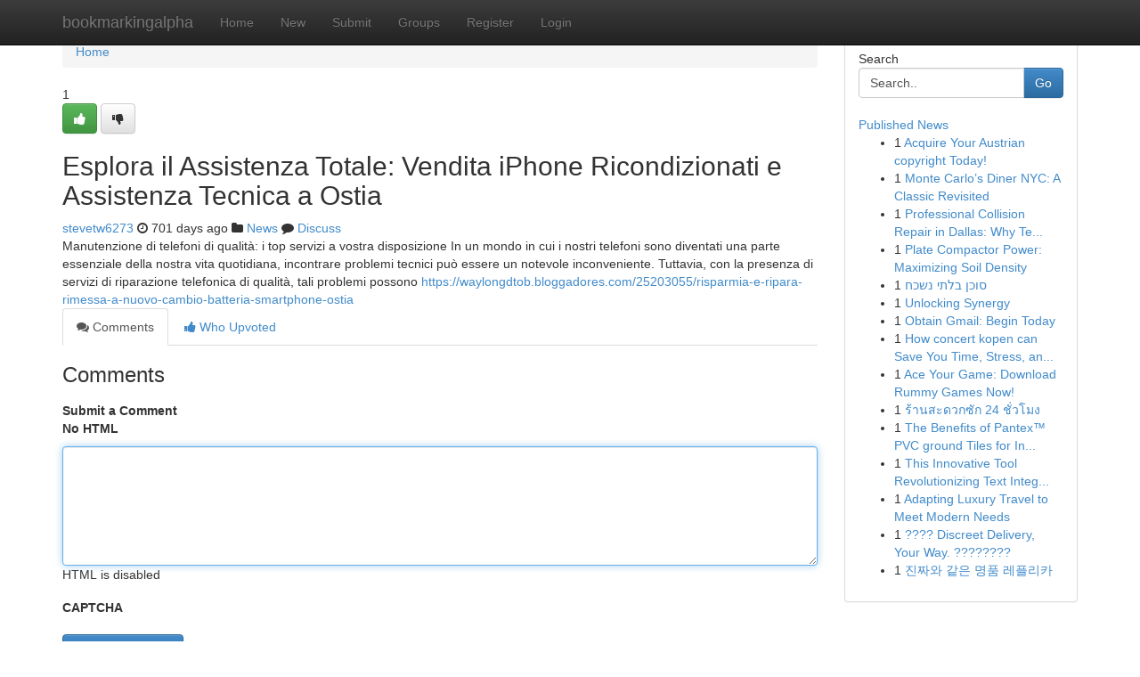

--- FILE ---
content_type: text/html; charset=UTF-8
request_url: https://bookmarkingalpha.com/story16661544/esplora-il-assistenza-totale-vendita-iphone-ricondizionati-e-assistenza-tecnica-a-ostia
body_size: 5171
content:
<!DOCTYPE html>
<html class="no-js" dir="ltr" xmlns="http://www.w3.org/1999/xhtml" xml:lang="en" lang="en"><head>

<meta http-equiv="Pragma" content="no-cache" />
<meta http-equiv="expires" content="0" />
<meta http-equiv="Content-Type" content="text/html; charset=UTF-8" />	
<title>Esplora il Assistenza Totale: Vendita iPhone Ricondizionati e Assistenza Tecnica a Ostia</title>
<link rel="alternate" type="application/rss+xml" title="bookmarkingalpha.com &raquo; Feeds 1" href="/rssfeeds.php?p=1" />
<link rel="alternate" type="application/rss+xml" title="bookmarkingalpha.com &raquo; Feeds 2" href="/rssfeeds.php?p=2" />
<link rel="alternate" type="application/rss+xml" title="bookmarkingalpha.com &raquo; Feeds 3" href="/rssfeeds.php?p=3" />
<link rel="alternate" type="application/rss+xml" title="bookmarkingalpha.com &raquo; Feeds 4" href="/rssfeeds.php?p=4" />
<link rel="alternate" type="application/rss+xml" title="bookmarkingalpha.com &raquo; Feeds 5" href="/rssfeeds.php?p=5" />
<link rel="alternate" type="application/rss+xml" title="bookmarkingalpha.com &raquo; Feeds 6" href="/rssfeeds.php?p=6" />
<link rel="alternate" type="application/rss+xml" title="bookmarkingalpha.com &raquo; Feeds 7" href="/rssfeeds.php?p=7" />
<link rel="alternate" type="application/rss+xml" title="bookmarkingalpha.com &raquo; Feeds 8" href="/rssfeeds.php?p=8" />
<link rel="alternate" type="application/rss+xml" title="bookmarkingalpha.com &raquo; Feeds 9" href="/rssfeeds.php?p=9" />
<link rel="alternate" type="application/rss+xml" title="bookmarkingalpha.com &raquo; Feeds 10" href="/rssfeeds.php?p=10" />
<meta name="google-site-verification" content="m5VOPfs2gQQcZXCcEfUKlnQfx72o45pLcOl4sIFzzMQ" /><meta name="Language" content="en-us" />
<meta name="viewport" content="width=device-width, initial-scale=1.0">
<meta name="generator" content="Kliqqi" />

          <link rel="stylesheet" type="text/css" href="//netdna.bootstrapcdn.com/bootstrap/3.2.0/css/bootstrap.min.css">
             <link rel="stylesheet" type="text/css" href="https://cdnjs.cloudflare.com/ajax/libs/twitter-bootstrap/3.2.0/css/bootstrap-theme.css">
                <link rel="stylesheet" type="text/css" href="https://cdnjs.cloudflare.com/ajax/libs/font-awesome/4.1.0/css/font-awesome.min.css">
<link rel="stylesheet" type="text/css" href="/templates/bootstrap/css/style.css" media="screen" />

                         <script type="text/javascript" src="https://cdnjs.cloudflare.com/ajax/libs/modernizr/2.6.1/modernizr.min.js"></script>
<script type="text/javascript" src="https://cdnjs.cloudflare.com/ajax/libs/jquery/1.7.2/jquery.min.js"></script>
<style></style>
<link rel="alternate" type="application/rss+xml" title="RSS 2.0" href="/rss"/>
<link rel="icon" href="/favicon.ico" type="image/x-icon"/>
</head>

<body dir="ltr">

<header role="banner" class="navbar navbar-inverse navbar-fixed-top custom_header">
<div class="container">
<div class="navbar-header">
<button data-target=".bs-navbar-collapse" data-toggle="collapse" type="button" class="navbar-toggle">
    <span class="sr-only">Toggle navigation</span>
    <span class="fa fa-ellipsis-v" style="color:white"></span>
</button>
<a class="navbar-brand" href="/">bookmarkingalpha</a>	
</div>
<span style="display: none;"><a href="/forum">forum</a></span>
<nav role="navigation" class="collapse navbar-collapse bs-navbar-collapse">
<ul class="nav navbar-nav">
<li ><a href="/">Home</a></li>
<li ><a href="/new">New</a></li>
<li ><a href="/submit">Submit</a></li>
                    
<li ><a href="/groups"><span>Groups</span></a></li>
<li ><a href="/register"><span>Register</span></a></li>
<li ><a data-toggle="modal" href="#loginModal">Login</a></li>
</ul>
	

</nav>
</div>
</header>
<!-- START CATEGORIES -->
<div class="subnav" id="categories">
<div class="container">
<ul class="nav nav-pills"><li class="category_item"><a  href="/">Home</a></li></ul>
</div>
</div>
<!-- END CATEGORIES -->
	
<div class="container">
	<section id="maincontent"><div class="row"><div class="col-md-9">

<ul class="breadcrumb">
	<li><a href="/">Home</a></li>
</ul>

<div itemscope itemtype="http://schema.org/Article" class="stories" id="xnews-16661544" >


<div class="story_data">
<div class="votebox votebox-published">

<div itemprop="aggregateRating" itemscope itemtype="http://schema.org/AggregateRating" class="vote">
	<div itemprop="ratingCount" class="votenumber">1</div>
<div id="xvote-3" class="votebutton">
<!-- Already Voted -->
<a class="btn btn-default btn-success linkVote_3" href="/login" title=""><i class="fa fa-white fa-thumbs-up"></i></a>
<!-- Bury It -->
<a class="btn btn-default linkVote_3" href="/login"  title="" ><i class="fa fa-thumbs-down"></i></a>


</div>
</div>
</div>
<div class="title" id="title-3">
<span itemprop="name">

<h2 id="list_title"><span>Esplora il Assistenza Totale: Vendita iPhone Ricondizionati e Assistenza Tecnica a Ostia</span></h2></span>	
<span class="subtext">

<span itemprop="author" itemscope itemtype="http://schema.org/Person">
<span itemprop="name">
<a href="/user/stevetw6273" rel="nofollow">stevetw6273</a> 
</span></span>
<i class="fa fa-clock-o"></i>
<span itemprop="datePublished">  701 days ago</span>

<script>
$(document).ready(function(){
    $("#list_title span").click(function(){
		window.open($("#siteurl").attr('href'), '', '');
    });
});
</script>

<i class="fa fa-folder"></i> 
<a href="/groups">News</a>

<span id="ls_comments_url-3">
	<i class="fa fa-comment"></i> <span id="linksummaryDiscuss"><a href="#discuss" class="comments">Discuss</a>&nbsp;</span>
</span> 





</div>
</div>
<span itemprop="articleBody">
<div class="storycontent">
	
<div class="news-body-text" id="ls_contents-3" dir="ltr">
Manutenzione di telefoni di qualit&agrave;: i top servizi a vostra disposizione In un mondo in cui i nostri telefoni sono diventati una parte essenziale della nostra vita quotidiana, incontrare problemi tecnici pu&ograve; essere un notevole inconveniente. Tuttavia, con la presenza di servizi di riparazione telefonica di qualit&agrave;, tali problemi possono <a id="siteurl" target="_blank" href="https://waylongdtob.bloggadores.com/25203055/risparmia-e-ripara-rimessa-a-nuovo-cambio-batteria-smartphone-ostia">https://waylongdtob.bloggadores.com/25203055/risparmia-e-ripara-rimessa-a-nuovo-cambio-batteria-smartphone-ostia</a><div class="clearboth"></div> 
</div>
</div><!-- /.storycontent -->
</span>
</div>

<ul class="nav nav-tabs" id="storytabs">
	<li class="active"><a data-toggle="tab" href="#comments"><i class="fa fa-comments"></i> Comments</a></li>
	<li><a data-toggle="tab" href="#who_voted"><i class="fa fa-thumbs-up"></i> Who Upvoted</a></li>
</ul>


<div id="tabbed" class="tab-content">

<div class="tab-pane fade active in" id="comments" >
<h3>Comments</h3>
<a name="comments" href="#comments"></a>
<ol class="media-list comment-list">

<a name="discuss"></a>
<form action="" method="post" id="thisform" name="mycomment_form">
<div class="form-horizontal">
<fieldset>
<div class="control-group">
<label for="fileInput" class="control-label">Submit a Comment</label>
<div class="controls">

<p class="help-inline"><strong>No HTML  </strong></p>
<textarea autofocus name="comment_content" id="comment_content" class="form-control comment-form" rows="6" /></textarea>
<p class="help-inline">HTML is disabled</p>
</div>
</div>


<script>
var ACPuzzleOptions = {
   theme :  "white",
   lang :  "en"
};
</script>

<div class="control-group">
	<label for="input01" class="control-label">CAPTCHA</label>
	<div class="controls">
	<div id="solvemedia_display">
	<script type="text/javascript" src="https://api.solvemedia.com/papi/challenge.script?k=1G9ho6tcbpytfUxJ0SlrSNt0MjjOB0l2"></script>

	<noscript>
	<iframe src="http://api.solvemedia.com/papi/challenge.noscript?k=1G9ho6tcbpytfUxJ0SlrSNt0MjjOB0l2" height="300" width="500" frameborder="0"></iframe><br/>
	<textarea name="adcopy_challenge" rows="3" cols="40"></textarea>
	<input type="hidden" name="adcopy_response" value="manual_challenge"/>
	</noscript>	
</div>
<br />
</div>
</div>

<div class="form-actions">
	<input type="hidden" name="process" value="newcomment" />
	<input type="hidden" name="randkey" value="75578554" />
	<input type="hidden" name="link_id" value="3" />
	<input type="hidden" name="user_id" value="2" />
	<input type="hidden" name="parrent_comment_id" value="0" />
	<input type="submit" name="submit" value="Submit Comment" class="btn btn-primary" />
	<a href="https://remove.backlinks.live" target="_blank" style="float:right; line-height: 32px;">Report Page</a>
</div>
</fieldset>
</div>
</form>
</ol>
</div>
	
<div class="tab-pane fade" id="who_voted">
<h3>Who Upvoted this Story</h3>
<div class="whovotedwrapper whoupvoted">
<ul>
<li>
<a href="/user/stevetw6273" rel="nofollow" title="stevetw6273" class="avatar-tooltip"><img src="/avatars/Avatar_100.png" alt="" align="top" title="" /></a>
</li>
</ul>
</div>
</div>
</div>
<!-- END CENTER CONTENT -->


</div>

<!-- START RIGHT COLUMN -->
<div class="col-md-3">
<div class="panel panel-default">
<div id="rightcol" class="panel-body">
<!-- START FIRST SIDEBAR -->

<!-- START SEARCH BOX -->
<script type="text/javascript">var some_search='Search..';</script>
<div class="search">
<div class="headline">
<div class="sectiontitle">Search</div>
</div>

<form action="/search" method="get" name="thisform-search" class="form-inline search-form" role="form" id="thisform-search" >

<div class="input-group">

<input type="text" class="form-control" tabindex="20" name="search" id="searchsite" value="Search.." onfocus="if(this.value == some_search) {this.value = '';}" onblur="if (this.value == '') {this.value = some_search;}"/>

<span class="input-group-btn">
<button type="submit" tabindex="21" class="btn btn-primary custom_nav_search_button" />Go</button>
</span>
</div>
</form>

<div style="clear:both;"></div>
<br />
</div>
<!-- END SEARCH BOX -->

<!-- START ABOUT BOX -->

	


<div class="headline">
<div class="sectiontitle"><a href="/">Published News</a></div>
</div>
<div class="boxcontent">
<ul class="sidebar-stories">

<li>
<span class="sidebar-vote-number">1</span>	<span class="sidebar-article"><a href="https://bookmarkingalpha.com/story20979015/acquire-your-austrian-copyright-today" class="sidebar-title">Acquire Your Austrian copyright Today! </a></span>
</li>
<li>
<span class="sidebar-vote-number">1</span>	<span class="sidebar-article"><a href="https://bookmarkingalpha.com/story20979014/monte-carlo-s-diner-nyc-a-classic-revisited" class="sidebar-title">Monte Carlo&rsquo;s Diner NYC: A Classic Revisited</a></span>
</li>
<li>
<span class="sidebar-vote-number">1</span>	<span class="sidebar-article"><a href="https://bookmarkingalpha.com/story20979013/professional-collision-repair-in-dallas-why-texas-collision-centers-dominates-the-market" class="sidebar-title">Professional Collision Repair in Dallas: Why Te...</a></span>
</li>
<li>
<span class="sidebar-vote-number">1</span>	<span class="sidebar-article"><a href="https://bookmarkingalpha.com/story20979012/plate-compactor-power-maximizing-soil-density" class="sidebar-title">Plate Compactor Power: Maximizing Soil Density</a></span>
</li>
<li>
<span class="sidebar-vote-number">1</span>	<span class="sidebar-article"><a href="https://bookmarkingalpha.com/story20979011/סוכן-בלתי-נשכח" class="sidebar-title"> סוכן  בלתי נשכח </a></span>
</li>
<li>
<span class="sidebar-vote-number">1</span>	<span class="sidebar-article"><a href="https://bookmarkingalpha.com/story20979010/unlocking-synergy" class="sidebar-title">Unlocking Synergy</a></span>
</li>
<li>
<span class="sidebar-vote-number">1</span>	<span class="sidebar-article"><a href="https://bookmarkingalpha.com/story20979009/obtain-gmail-begin-today" class="sidebar-title">Obtain Gmail: Begin Today </a></span>
</li>
<li>
<span class="sidebar-vote-number">1</span>	<span class="sidebar-article"><a href="https://bookmarkingalpha.com/story20979008/how-concert-kopen-can-save-you-time-stress-and-money" class="sidebar-title">How concert kopen can Save You Time, Stress, an...</a></span>
</li>
<li>
<span class="sidebar-vote-number">1</span>	<span class="sidebar-article"><a href="https://bookmarkingalpha.com/story20979007/ace-your-game-download-rummy-games-now" class="sidebar-title">Ace Your Game: Download Rummy Games Now! </a></span>
</li>
<li>
<span class="sidebar-vote-number">1</span>	<span class="sidebar-article"><a href="https://bookmarkingalpha.com/story20979006/ร-านสะดวกซ-ก-24-ช-วโมง" class="sidebar-title">ร้านสะดวกซัก 24 ชั่วโมง</a></span>
</li>
<li>
<span class="sidebar-vote-number">1</span>	<span class="sidebar-article"><a href="https://bookmarkingalpha.com/story20979005/the-benefits-of-pantex-pvc-ground-tiles-for-industrial-environments" class="sidebar-title">The Benefits of Pantex&trade; PVC ground Tiles for In...</a></span>
</li>
<li>
<span class="sidebar-vote-number">1</span>	<span class="sidebar-article"><a href="https://bookmarkingalpha.com/story20979004/this-innovative-tool-revolutionizing-text-integrity" class="sidebar-title">This Innovative Tool Revolutionizing Text Integ...</a></span>
</li>
<li>
<span class="sidebar-vote-number">1</span>	<span class="sidebar-article"><a href="https://bookmarkingalpha.com/story20979003/adapting-luxury-travel-to-meet-modern-needs" class="sidebar-title">Adapting Luxury Travel to Meet Modern Needs</a></span>
</li>
<li>
<span class="sidebar-vote-number">1</span>	<span class="sidebar-article"><a href="https://bookmarkingalpha.com/story20979002/discreet-delivery-your-way" class="sidebar-title">???? Discreet Delivery, Your Way. ???????? </a></span>
</li>
<li>
<span class="sidebar-vote-number">1</span>	<span class="sidebar-article"><a href="https://bookmarkingalpha.com/story20979001/진짜와-같은-명품-레플리카" class="sidebar-title">진짜와 같은 명품 레플리카</a></span>
</li>

</ul>
</div>

<!-- END SECOND SIDEBAR -->
</div>
</div>
</div>
<!-- END RIGHT COLUMN -->
</div></section>
<hr>

<!--googleoff: all-->
<footer class="footer">
<div id="footer">
<span class="subtext"> Copyright &copy; 2026 | <a href="/search">Advanced Search</a> 
| <a href="/">Live</a>
| <a href="/">Tag Cloud</a>
| <a href="/">Top Users</a>
| Made with <a href="#" rel="nofollow" target="_blank">Kliqqi CMS</a> 
| <a href="/rssfeeds.php?p=1">All RSS Feeds</a> 
</span>
</div>
</footer>
<!--googleon: all-->


</div>
	
<!-- START UP/DOWN VOTING JAVASCRIPT -->
	
<script>
var my_base_url='http://bookmarkingalpha.com';
var my_kliqqi_base='';
var anonymous_vote = false;
var Voting_Method = '1';
var KLIQQI_Visual_Vote_Cast = "Voted";
var KLIQQI_Visual_Vote_Report = "Buried";
var KLIQQI_Visual_Vote_For_It = "Vote";
var KLIQQI_Visual_Comment_ThankYou_Rating = "Thank you for rating this comment.";


</script>
<!-- END UP/DOWN VOTING JAVASCRIPT -->


<script type="text/javascript" src="https://cdnjs.cloudflare.com/ajax/libs/jqueryui/1.8.23/jquery-ui.min.js"></script>
<link href="https://cdnjs.cloudflare.com/ajax/libs/jqueryui/1.8.23/themes/base/jquery-ui.css" media="all" rel="stylesheet" type="text/css" />




             <script type="text/javascript" src="https://cdnjs.cloudflare.com/ajax/libs/twitter-bootstrap/3.2.0/js/bootstrap.min.js"></script>

<!-- Login Modal -->
<div class="modal fade" id="loginModal" tabindex="-1" role="dialog">
<div class="modal-dialog">
<div class="modal-content">
<div class="modal-header">
<button type="button" class="close" data-dismiss="modal" aria-hidden="true">&times;</button>
<h4 class="modal-title">Login</h4>
</div>
<div class="modal-body">
<div class="control-group">
<form id="signin" action="/login?return=/story16661544/esplora-il-assistenza-totale-vendita-iphone-ricondizionati-e-assistenza-tecnica-a-ostia" method="post">

<div style="login_modal_username">
	<label for="username">Username/Email</label><input id="username" name="username" class="form-control" value="" title="username" tabindex="1" type="text">
</div>
<div class="login_modal_password">
	<label for="password">Password</label><input id="password" name="password" class="form-control" value="" title="password" tabindex="2" type="password">
</div>
<div class="login_modal_remember">
<div class="login_modal_remember_checkbox">
	<input id="remember" style="float:left;margin-right:5px;" name="persistent" value="1" tabindex="3" type="checkbox">
</div>
<div class="login_modal_remember_label">
	<label for="remember" style="">Remember</label>
</div>
<div style="clear:both;"></div>
</div>
<div class="login_modal_login">
	<input type="hidden" name="processlogin" value="1"/>
	<input type="hidden" name="return" value=""/>
	<input class="btn btn-primary col-md-12" id="signin_submit" value="Sign In" tabindex="4" type="submit">
</div>
    
<hr class="soften" id="login_modal_spacer" />
	<div class="login_modal_forgot"><a class="btn btn-default col-md-12" id="forgot_password_link" href="/login">Forgotten Password?</a></div>
	<div class="clearboth"></div>
</form>
</div>
</div>
</div>
</div>
</div>

<script>$('.avatar-tooltip').tooltip()</script>
<script defer src="https://static.cloudflareinsights.com/beacon.min.js/vcd15cbe7772f49c399c6a5babf22c1241717689176015" integrity="sha512-ZpsOmlRQV6y907TI0dKBHq9Md29nnaEIPlkf84rnaERnq6zvWvPUqr2ft8M1aS28oN72PdrCzSjY4U6VaAw1EQ==" data-cf-beacon='{"version":"2024.11.0","token":"0fc83a497dc142eb9000f77b32cf85aa","r":1,"server_timing":{"name":{"cfCacheStatus":true,"cfEdge":true,"cfExtPri":true,"cfL4":true,"cfOrigin":true,"cfSpeedBrain":true},"location_startswith":null}}' crossorigin="anonymous"></script>
</body>
</html>
